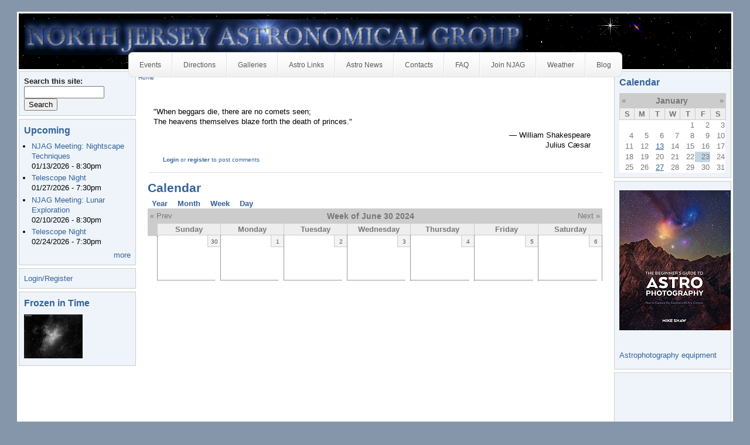

--- FILE ---
content_type: text/html; charset=utf-8
request_url: https://njastro.org/agx/calendar/2024-W27?destination=comment%2Freply%2F992%23comment-form
body_size: 26182
content:
<!DOCTYPE html PUBLIC "-//W3C//DTD XHTML 1.0 Strict//EN" "http://www.w3.org/TR/xhtml1/DTD/xhtml1-strict.dtd">
<html xmlns="http://www.w3.org/1999/xhtml" xml:lang="en" lang="en" dir="ltr">
<head>
<meta http-equiv="Content-Type" content="text/html; charset=utf-8" />
  <title>Calendar | North Jersey Astronomical Group</title>
  <meta http-equiv="Content-Type" content="text/html; charset=utf-8" />
  <link type="text/css" rel="stylesheet" media="all" href="/agx/agfiles/css/css_dde27a3f85cddbda0d3db90244930b46.css" />
  <script type="text/javascript" src="/agx/agfiles/js/js_10bd7b28c20a61ab507d8c770bf1dcfa.js"></script>
<script type="text/javascript">
<!--//--><![CDATA[//><!--
jQuery.extend(Drupal.settings, { "basePath": "\u002Fagx\u002F", "dhtmlMenu": [ "slide", "doubleclick", "clone" ], "jcalendar": { "path": "\u002Fagx\u002Fsites\u002Fall\u002Fmodules\u002Fcalendar\u002Fjcalendar" }, "superfish": { "1": { "id": "1", "sf": { "animation": { "opacity": "show", "height": "show" }, "speed": "fast", "autoArrows": false, "dropShadows": true, "disableHI": false }, "plugins": { "smallscreen": { "mode": "window_width", "title": "top" }, "supposition": true, "bgiframe": false, "supersubs": { "minWidth": "12", "maxWidth": "27", "extraWidth": 1 } } } } });
//--><!]]>
</script>
  <script type="text/javascript"> </script>
      <style type="text/css">
    #page {
      width: 95%;
    }
    </style>
        <style type="text/css">
    body.sidebar-left #main {
      margin-left: -200px;
    }
    body.sidebars #main {
      margin-left: -200px;
    }
    body.sidebar-left #squeeze {
      margin-left: 200px;
    }
    body.sidebars #squeeze {
      margin-left: 200px;
    }
    #sidebar-left {
      width: 200px;
    }
    </style>
        <style type="text/css">
    body.sidebar-right #main {
      margin-right: -200px;
    }
    body.sidebars #main {
      margin-right: -200px;
    }
    body.sidebar-right #squeeze {
      margin-right: 200px;
    }
    body.sidebars #squeeze {
      margin-right: 200px;
    }
    #sidebar-right {
      width: 200px;
    }
    </style>
        <style type="text/css">
    body {
      font-family : Arial, Verdana, sans-serif;
    }
    </style>
      <!--[if lte IE 6]>
<script type="text/javascript"> 
    $(document).ready(function(){ 
        $(document).pngFix(); 
    }); 
</script> 
<![endif]-->
        <style type="text/css">
    img#logo {
      width : 850px;
      height: 61px;
    }
    </style>
  <!--[if IE]>
<style type="text/css" media="all">@import "/agx/sites/all/themes/newsflash/css/ie.css";</style>
<![endif]-->
          <script type="text/javascript" src="https://njastro.org/agx/sites/all/themes/newsflash/js/pickstyle.js"></script>
</head>
<body  class="sidebars not-front not-logged-in page-calendar no-sidebars">
  <div id="page">
    <div id="header" class="clear-block">
      <div id="logo-title">
                              <a href="/agx/" title="Home"> <img src="/agx/agfiles/newsflash_logo.jpg" alt="Home" id="logo" /> </a>
                        </div><!-- /logo-title -->
      <div id="name-and-slogan">
                      </div><!-- /name-and-slogan -->
            <div id="search">
      </div>
              <div id="primarymenu">
                                             
                </div>
                    <div style="clear:both"></div>
        <div id="suckerfishmenu" class="clear-block"> <div class="block block-superfish" id="block-superfish-1">
    <div class="content"><ul id="superfish-1" class="sf-menu sf-menu-top sf-horizontal sf-style-simple-centre-aligned sf-total-items-10 sf-parent-items-3 sf-single-items-7"><li id="menu-2499-1" class="active-trail first odd sf-item-1 sf-depth-1 sf-no-children"><a href="/agx/calendar" title="" class="sf-depth-1" id="dhtml_menu-2499">Events</a></li><li id="menu-100-1" class="middle even sf-item-2 sf-depth-1 sf-total-children-2 sf-parent-children-0 sf-single-children-2 menuparent"><a href="/agx/category/tags/directions" class="sf-depth-1 menuparent" id="dhtml_menu-100">Directions</a><ul><li id="menu-121-1" class="first odd sf-item-1 sf-depth-2 sf-no-children"><a href="/agx/content/montclair-state-university" title="Montclair State University" class="sf-depth-2" id="dhtml_menu-121">NJAG</a></li><li id="menu-122-1" class="last even sf-item-2 sf-depth-2 sf-no-children"><a href="/agx/uacnj" class="sf-depth-2" id="dhtml_menu-122">Jenny Jump</a></li></ul></li><li id="menu-120-1" class="middle odd sf-item-3 sf-depth-1 sf-total-children-1 sf-parent-children-0 sf-single-children-1 menuparent"><a href="/agx/image" title="Members Pix Gallery" class="sf-depth-1 menuparent" id="dhtml_menu-120">Galleries</a><ul><li id="menu-185-1" class="firstandlast odd sf-item-1 sf-depth-2 sf-no-children"><a href="/agx/image/tid/8" class="sf-depth-2" id="dhtml_menu-185">Astrophotography</a></li></ul></li><li id="menu-124-1" class="middle even sf-item-4 sf-depth-1 sf-no-children"><a href="/agx/category/tags/astro-links" title="astronomy links" class="sf-depth-1" id="dhtml_menu-124">Astro Links</a></li><li id="menu-141-1" class="middle odd sf-item-5 sf-depth-1 sf-no-children"><a href="/agx/aggregator/sources" class="sf-depth-1" id="dhtml_menu-141">Astro News</a></li><li id="menu-101-1" class="middle even sf-item-6 sf-depth-1 sf-no-children"><a href="/agx/contact" class="sf-depth-1" id="dhtml_menu-101">Contacts</a></li><li id="menu-188-1" class="middle odd sf-item-7 sf-depth-1 sf-no-children"><a href="/agx/content/faq" class="sf-depth-1" id="dhtml_menu-188">FAQ</a></li><li id="menu-171-1" class="middle even sf-item-8 sf-depth-1 sf-no-children"><a href="/agx/join" title="Join NJAG" class="sf-depth-1" id="dhtml_menu-171">Join NJAG</a></li><li id="menu-183-1" class="middle odd sf-item-9 sf-depth-1 sf-total-children-1 sf-parent-children-0 sf-single-children-1 menuparent"><a href="/agx/weather" class="sf-depth-1 menuparent" id="dhtml_menu-183">Weather</a><ul><li id="menu-184-1" class="firstandlast odd sf-item-1 sf-depth-2 sf-no-children"><a href="/agx/lightpollution" class="sf-depth-2" id="dhtml_menu-184">Light Pollution</a></li></ul></li><li id="menu-199-1" class="last even sf-item-10 sf-depth-1 sf-no-children"><a href="/agx/blog" title="NJAG Blog" class="sf-depth-1" id="dhtml_menu-199">Blog</a></li></ul></div></div>
 </div>
          </div><!-- /header -->
            <div id="middlecontainer">
              <div id="sidebar-left"><div class="block block-search" id="block-search-0">
    <div class="content"><form action="/agx/calendar/2024-W27?destination=comment%2Freply%2F992%23comment-form"  accept-charset="UTF-8" method="post" id="search-block-form">
<div><div class="container-inline">
  <div class="form-item" id="edit-search-block-form-1-wrapper">
 <label for="edit-search-block-form-1">Search this site: </label>
 <input type="text" maxlength="128" name="search_block_form" id="edit-search-block-form-1" size="15" value="" title="Enter the terms you wish to search for." class="form-text" />
</div>
<input type="submit" name="op" id="edit-submit" value="Search"  class="form-submit" />
<input type="hidden" name="form_build_id" id="form-XQAdNOrHNaF1aiuugVr7R2AJ40I30smZwzAZbAMVvJk" value="form-XQAdNOrHNaF1aiuugVr7R2AJ40I30smZwzAZbAMVvJk"  />
<input type="hidden" name="form_id" id="edit-search-block-form" value="search_block_form"  />
</div>

</div></form>
</div></div>
<div class="block block-views" id="block-views-calendar-block_1">
  <h2 class="title">Upcoming</h2>  <div class="content"><div class="view view-calendar view-id-calendar view-display-id-block_1 view-dom-id-cc2fda66c6d8194a31f59a035804d64a">
    
  
  
      <div class="view-content">
      <div class="item-list">    <ul>          <li class="views-row views-row-1 views-row-odd views-row-first">  
  <div class="views-field views-field-title">        <span class="field-content"><a href="/agx/event/njag-meeting-nightscape-techniques">NJAG Meeting: Nightscape Techniques</a></span>  </div>  
  <div class="views-field views-field-field-event-date-value">        <div class="field-content"><span class="date-display-single">01/13/2026 - 8:30pm</span></div>  </div></li>
          <li class="views-row views-row-2 views-row-even">  
  <div class="views-field views-field-title">        <span class="field-content"><a href="/agx/event/telescope-night-8">Telescope Night</a></span>  </div>  
  <div class="views-field views-field-field-event-date-value">        <div class="field-content"><span class="date-display-single">01/27/2026 - 7:30pm</span></div>  </div></li>
          <li class="views-row views-row-3 views-row-odd">  
  <div class="views-field views-field-title">        <span class="field-content"><a href="/agx/event/njag-meeting-lunar-exploration">NJAG Meeting: Lunar Exploration</a></span>  </div>  
  <div class="views-field views-field-field-event-date-value">        <div class="field-content"><span class="date-display-single">02/10/2026 - 8:30pm</span></div>  </div></li>
          <li class="views-row views-row-4 views-row-even views-row-last">  
  <div class="views-field views-field-title">        <span class="field-content"><a href="/agx/event/telescope-night-9">Telescope Night</a></span>  </div>  
  <div class="views-field views-field-field-event-date-value">        <div class="field-content"><span class="date-display-single">02/24/2026 - 7:30pm</span></div>  </div></li>
      </ul></div>    </div>
  
  
  
      
<div class="more-link">
  <a href="/agx/calendar">
    more  </a>
</div>
  
  
  
</div></div></div>
<div class="block block-user" id="block-user-0">
    <div class="content"><a href="/agx/user/login?destination=comment%2Freply%2F992%23comment-form">Login/Register</a></div></div>
<div class="block block-image" id="block-image-1">
  <h2 class="title">Frozen in Time</h2>  <div class="content"><a href="/agx/image/eagle-nebula-aka-ngc6611"><img src="https://njastro.org/agx/agfiles/images/1-Median-Eagle-Nebula.thumbnail.jpg" alt="Eagle Nebula aka NGC6611" title="Eagle Nebula aka NGC6611"  class="image image-thumbnail " width="100" height="75" /></a></div></div>
 </div>
            <div id="main">
        <div id="squeeze">
                                    <div id="breadcrumb"> <div class="breadcrumb"><a href="/agx/">Home</a></div> </div>
                                          <div id="squeeze-content">
            <div id="inner-content">
                             <div id="content-top"><div class="block block-quotes" id="block-quotes-1">
    <div class="content"><div id="node-89" class="node node-quotes node-teaser">
              <div class="content clear-block"><div class="quotes-quote"><p>"When beggars die, there are no comets seen;<br />
 The heavens themselves blaze forth the death of princes."</p>
</div><div class="quotes-author"><p>&mdash; William Shakespeare<br />
Julius Cæsar</p>
</div><div class="clear-block"></div></div>
  <div class="clear-block clear"></div>
      <div class="links">
                            <div class="links nf-node-links">
         <ul class="links inline"><li class="comment_forbidden first last"><span><a href="/agx/user/login?destination=comment%2Freply%2F89%23comment-form">Login</a> or <a href="/agx/user/register?destination=comment%2Freply%2F89%23comment-form">register</a> to post comments</span></li>
</ul>       </div>
         </div>
  
</div>


</div></div>
</div>
                            <h1 class="title">Calendar</h1>
              <div class="tabs"></div>
                                          <div class="view view-calendar view-id-calendar view-display-id-calendar_1 view-dom-id-a8e62deacfe2c1b9b578452672ab39e9">
    
  
  
      <div class="view-content">
      
<div class="calendar-calendar">
      <ul class="links"><li class="calendar calendar-year first"><a href="https://njastro.org/agx/calendar/2024?destination=comment%2Freply%2F992%23comment-form" rel="nofollow">Year</a></li>
<li class="calendar calendar-month"><a href="https://njastro.org/agx/calendar/2024-06?destination=comment%2Freply%2F992%23comment-form" rel="nofollow">Month</a></li>
<li class="calendar calendar-week"><a href="https://njastro.org/agx/calendar/2024-W27?destination=comment%2Freply%2F992%23comment-form" rel="nofollow">Week</a></li>
<li class="calendar calendar-day last"><a href="https://njastro.org/agx/calendar/2024-06-30?destination=comment%2Freply%2F992%23comment-form" rel="nofollow">Day</a></li>
</ul>  <div class="date-nav clear-block">
  <div class="date-prev">
          <span class="next views-summary"> <a href="https://njastro.org/agx/calendar/2024-W26?destination=comment%2Freply%2F992%23comment-form" title="Navigate to previous week" rel="nofollow">« Prev</a></span>
      &nbsp;</div>
  <div class="date-heading">
    <h3>Week of June 30 2024</h3>
  </div>
  <div class="date-next">&nbsp;
          <span class="next views-summary"> <a href="https://njastro.org/agx/calendar/2024-W28?destination=comment%2Freply%2F992%23comment-form" title="Navigate to next week" rel="nofollow">Next »</a></span>
      </div>
</div>
</div>    </div>
  
  
      <div class="attachment attachment-after">
      
<div class="calendar-calendar"><div class="week-view">
<table>
  <thead>
    <tr>
      <th class="calendar-agenda-hour"></th>
              <th class="days sun">
          Sunday        </th>
              <th class="days mon">
          Monday        </th>
              <th class="days tue">
          Tuesday        </th>
              <th class="days wed">
          Wednesday        </th>
              <th class="days thu">
          Thursday        </th>
              <th class="days fri">
          Friday        </th>
              <th class="days sat">
          Saturday        </th>
          </tr>
  </thead>
  <tbody>
    <tr>
      <td class="calendar-agenda-hour">
         <span class="calendar-hour"></span>
       </td>
             <td class="calendar-agenda-items">
         <div class="week day"> 30 </div>         <div class="calendar">
         <div class="inner">
           &nbsp;         </div>
         </div>
       </td>
             <td class="calendar-agenda-items">
         <div class="week day"> 1 </div>         <div class="calendar">
         <div class="inner">
           &nbsp;         </div>
         </div>
       </td>
             <td class="calendar-agenda-items">
         <div class="week day"> 2 </div>         <div class="calendar">
         <div class="inner">
           &nbsp;         </div>
         </div>
       </td>
             <td class="calendar-agenda-items">
         <div class="week day"> 3 </div>         <div class="calendar">
         <div class="inner">
           &nbsp;         </div>
         </div>
       </td>
             <td class="calendar-agenda-items">
         <div class="week day"> 4 </div>         <div class="calendar">
         <div class="inner">
           &nbsp;         </div>
         </div>
       </td>
             <td class="calendar-agenda-items">
         <div class="week day"> 5 </div>         <div class="calendar">
         <div class="inner">
           &nbsp;         </div>
         </div>
       </td>
             <td class="calendar-agenda-items">
         <div class="week day"> 6 </div>         <div class="calendar">
         <div class="inner">
           &nbsp;         </div>
         </div>
       </td>
        
    </tr>
       

  </tbody>
</table>
</div></div>    </div>
  
  
  
  
</div> 
                                        </div><!-- /inner-content -->
          </div><!-- /squeeze-content -->
        </div><!-- /squeeze -->
      </div><!-- /main -->
              <div id="sidebar-right"><div class="block block-views" id="block-views-calendar-calendar_block_1">
  <h2 class="title">Calendar</h2>  <div class="content"><div class="view view-calendar view-id-calendar view-display-id-calendar_block_1 view-dom-id-1fa0bca43982d5542bdeb193fa3f713a">
    
  
  
      <div class="view-content">
      
<div class="calendar-calendar">
        <div class="date-nav clear-block">
  <div class="date-prev">
          <span class="next views-summary"> <a href="https://njastro.org/agx/calendar/2024-W27?destination=comment%2Freply%2F992%23comment-form&amp;mini=calendar%2F2025-12" title="Navigate to previous month" rel="nofollow">« </a></span>
      &nbsp;</div>
  <div class="date-heading">
    <h3><a href="https://njastro.org/agx/calendar/2026-01?destination=comment%2Freply%2F992%23comment-form" title="View full page month">January</a></h3>
  </div>
  <div class="date-next">&nbsp;
          <span class="next views-summary"> <a href="https://njastro.org/agx/calendar/2024-W27?destination=comment%2Freply%2F992%23comment-form&amp;mini=calendar%2F2026-02" title="Navigate to next month" rel="nofollow"> »</a></span>
      </div>
</div>
</div>    </div>
  
  
      <div class="attachment attachment-after">
      <div class="calendar-calendar"><div class="month-view">
 
<table class="mini">
  <thead>
    <tr>
              <th class="days sun">
          S        </th>
              <th class="days mon">
          M        </th>
              <th class="days tue">
          T        </th>
              <th class="days wed">
          W        </th>
              <th class="days thu">
          T        </th>
              <th class="days fri">
          F        </th>
              <th class="days sat">
          S        </th>
          </tr>
  </thead>
  <tbody>
          <tr>
                  <td class="sun mini empty calendar-2025-12-28">
            <div class="calendar-empty">&nbsp;</div>
          </td>
                  <td class="mon mini empty calendar-2025-12-29">
            <div class="calendar-empty">&nbsp;</div>
          </td>
                  <td class="tue mini empty calendar-2025-12-30">
            <div class="calendar-empty">&nbsp;</div>
          </td>
                  <td class="wed mini empty calendar-2025-12-31">
            <div class="calendar-empty">&nbsp;</div>
          </td>
                  <td class="thu mini past has-no-events calendar-2026-01-01">
            <div class="month mini-day-off"> 1 </div><div class="calendar-empty">&nbsp;</div>
          </td>
                  <td class="fri mini past has-no-events calendar-2026-01-02">
            <div class="month mini-day-off"> 2 </div><div class="calendar-empty">&nbsp;</div>
          </td>
                  <td class="sat mini past has-no-events calendar-2026-01-03">
            <div class="month mini-day-off"> 3 </div><div class="calendar-empty">&nbsp;</div>
          </td>
              </tr>
          <tr>
                  <td class="sun mini past has-no-events calendar-2026-01-04">
            <div class="month mini-day-off"> 4 </div><div class="calendar-empty">&nbsp;</div>
          </td>
                  <td class="mon mini past has-no-events calendar-2026-01-05">
            <div class="month mini-day-off"> 5 </div><div class="calendar-empty">&nbsp;</div>
          </td>
                  <td class="tue mini past has-no-events calendar-2026-01-06">
            <div class="month mini-day-off"> 6 </div><div class="calendar-empty">&nbsp;</div>
          </td>
                  <td class="wed mini past has-no-events calendar-2026-01-07">
            <div class="month mini-day-off"> 7 </div><div class="calendar-empty">&nbsp;</div>
          </td>
                  <td class="thu mini past has-no-events calendar-2026-01-08">
            <div class="month mini-day-off"> 8 </div><div class="calendar-empty">&nbsp;</div>
          </td>
                  <td class="fri mini past has-no-events calendar-2026-01-09">
            <div class="month mini-day-off"> 9 </div><div class="calendar-empty">&nbsp;</div>
          </td>
                  <td class="sat mini past has-no-events calendar-2026-01-10">
            <div class="month mini-day-off"> 10 </div><div class="calendar-empty">&nbsp;</div>
          </td>
              </tr>
          <tr>
                  <td class="sun mini past has-no-events calendar-2026-01-11">
            <div class="month mini-day-off"> 11 </div><div class="calendar-empty">&nbsp;</div>
          </td>
                  <td class="mon mini past has-no-events calendar-2026-01-12">
            <div class="month mini-day-off"> 12 </div><div class="calendar-empty">&nbsp;</div>
          </td>
                  <td class="tue mini past has-events calendar-2026-01-13">
            <div class="month mini-day-on"> <a href="https://njastro.org/agx/calendar/2026-01-13?destination=comment%2Freply%2F992%23comment-form">13</a> </div><div class="calendar-empty">&nbsp;</div>
          </td>
                  <td class="wed mini past has-no-events calendar-2026-01-14">
            <div class="month mini-day-off"> 14 </div><div class="calendar-empty">&nbsp;</div>
          </td>
                  <td class="thu mini past has-no-events calendar-2026-01-15">
            <div class="month mini-day-off"> 15 </div><div class="calendar-empty">&nbsp;</div>
          </td>
                  <td class="fri mini past has-no-events calendar-2026-01-16">
            <div class="month mini-day-off"> 16 </div><div class="calendar-empty">&nbsp;</div>
          </td>
                  <td class="sat mini past has-no-events calendar-2026-01-17">
            <div class="month mini-day-off"> 17 </div><div class="calendar-empty">&nbsp;</div>
          </td>
              </tr>
          <tr>
                  <td class="sun mini past has-no-events calendar-2026-01-18">
            <div class="month mini-day-off"> 18 </div><div class="calendar-empty">&nbsp;</div>
          </td>
                  <td class="mon mini past has-no-events calendar-2026-01-19">
            <div class="month mini-day-off"> 19 </div><div class="calendar-empty">&nbsp;</div>
          </td>
                  <td class="tue mini past has-no-events calendar-2026-01-20">
            <div class="month mini-day-off"> 20 </div><div class="calendar-empty">&nbsp;</div>
          </td>
                  <td class="wed mini past has-no-events calendar-2026-01-21">
            <div class="month mini-day-off"> 21 </div><div class="calendar-empty">&nbsp;</div>
          </td>
                  <td class="thu mini past has-no-events calendar-2026-01-22">
            <div class="month mini-day-off"> 22 </div><div class="calendar-empty">&nbsp;</div>
          </td>
                  <td class="fri mini today has-no-events calendar-2026-01-23">
            <div class="month mini-day-off"> 23 </div><div class="calendar-empty">&nbsp;</div>
          </td>
                  <td class="sat mini future has-no-events calendar-2026-01-24">
            <div class="month mini-day-off"> 24 </div><div class="calendar-empty">&nbsp;</div>
          </td>
              </tr>
          <tr>
                  <td class="sun mini future has-no-events calendar-2026-01-25">
            <div class="month mini-day-off"> 25 </div><div class="calendar-empty">&nbsp;</div>
          </td>
                  <td class="mon mini future has-no-events calendar-2026-01-26">
            <div class="month mini-day-off"> 26 </div><div class="calendar-empty">&nbsp;</div>
          </td>
                  <td class="tue mini future has-events calendar-2026-01-27">
            <div class="month mini-day-on"> <a href="https://njastro.org/agx/calendar/2026-01-27?destination=comment%2Freply%2F992%23comment-form">27</a> </div><div class="calendar-empty">&nbsp;</div>
          </td>
                  <td class="wed mini future has-no-events calendar-2026-01-28">
            <div class="month mini-day-off"> 28 </div><div class="calendar-empty">&nbsp;</div>
          </td>
                  <td class="thu mini future has-no-events calendar-2026-01-29">
            <div class="month mini-day-off"> 29 </div><div class="calendar-empty">&nbsp;</div>
          </td>
                  <td class="fri mini future has-no-events calendar-2026-01-30">
            <div class="month mini-day-off"> 30 </div><div class="calendar-empty">&nbsp;</div>
          </td>
                  <td class="sat mini future has-no-events calendar-2026-01-31">
            <div class="month mini-day-off"> 31 </div><div class="calendar-empty">&nbsp;</div>
          </td>
              </tr>
      </tbody>
</table>
</div></div>    </div>
  
  
  
  
</div></div></div>
<div class="block block-block" id="block-block-20">
    <div class="content"><p><a href="https://amzn.to/3UdumBZ" target="_blank"><img src="/agx/agfiles/astropix.jpg" width="190" height="239" /></a></p>
<p>&nbsp;</p>
<p><a href="https://amzn.to/3UdumBZ" target="_blank">Astrophotography equipment</a></p>
</div></div>
<div class="block block-block" id="block-block-24">
    <div class="content"><p><iframe sandbox="allow-popups allow-scripts allow-modals allow-forms allow-same-origin" style="width:120px;height:240px;" marginwidth="0" marginheight="0" scrolling="no" frameborder="0" src="//ws-na.amazon-adsystem.com/widgets/q?ServiceVersion=20070822&amp;OneJS=1&amp;Operation=GetAdHtml&amp;MarketPlace=US&amp;source=ss&amp;ref=as_ss_li_til&amp;ad_type=product_link&amp;tracking_id=nj0-20&amp;language=en_US&amp;marketplace=amazon&amp;region=US&amp;placement=B000GUFOC8&amp;asins=B000GUFOC8&amp;linkId=3224f3e452be52e07f6ac88f91704bb8&amp;show_border=true&amp;link_opens_in_new_window=true"></iframe></p>
</div></div>
 </div>
          </div><!-- /middle-container -->
    <div style="clear:both"></div>
            <div id="footer">
              <div id="footer-region"><div class="block block-block" id="block-block-23">
    <div class="content"><div id="amzn-assoc-ad-8ff7e662-97b8-4c5e-9271-2f87553ecb39"></div>
<script async src="//z-na.amazon-adsystem.com/widgets/onejs?MarketPlace=US&adInstanceId=8ff7e662-97b8-4c5e-9271-2f87553ecb39"></script></div></div>
</div>
                    <div id="footer-message"></div>
      
      <br />
     <!--       <a href="http://www.roopletheme.com" title="RoopleTheme!" class="footer-themelogo"><img src="/agx/sites/all/themes/newsflash/images/blue/RoopleThemeLogo.png" alt="RoopleTheme!"/></a> -->
    </div><!-- /footer -->
  <div style="clear:both"></div>
    </div> <!-- /page -->
</body>
</html>
